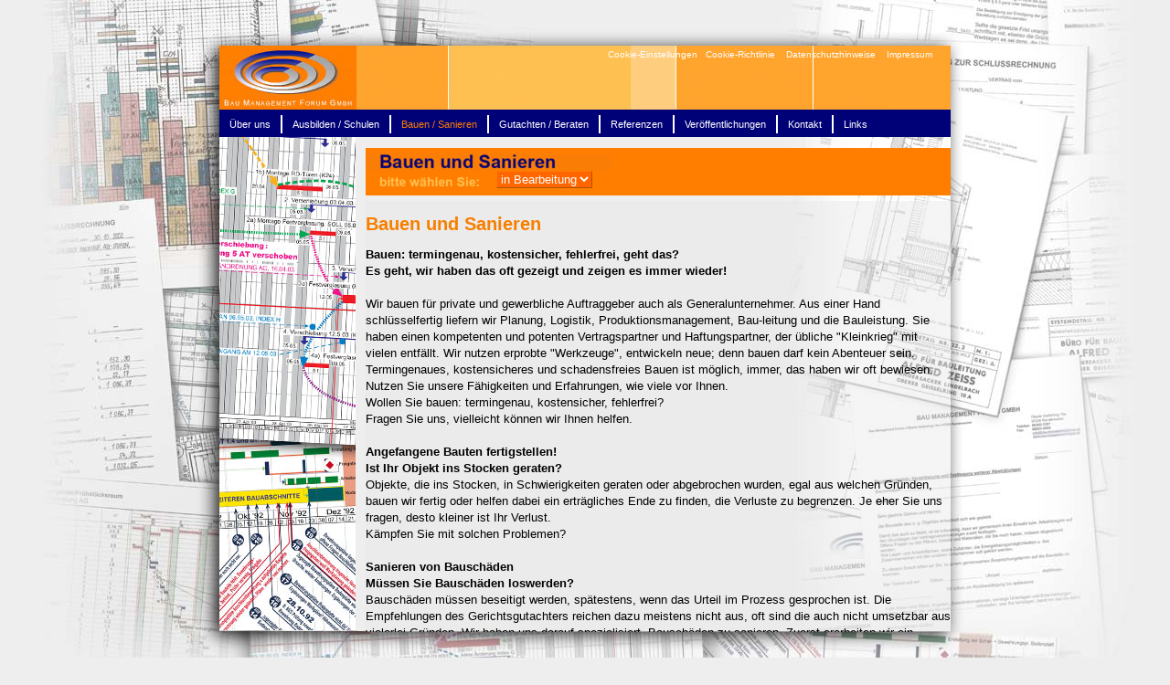

--- FILE ---
content_type: text/html; charset=utf-8
request_url: https://www.bau-management-forum.de/bauen-/-sanieren.html
body_size: 4437
content:
<!DOCTYPE html>
<!--[if lt IE 7]> <html lang="de" class="no-js ie6 oldie" lang="de" dir="ltr" class="no-js"> <![endif]-->
<!--[if IE 7]> <html lang="de" class="no-js ie7 oldie" lang="de" dir="ltr" class="no-js"> <![endif]-->
<!--[if IE 8]> <html lang="de" class="no-js ie8 oldie" lang="de" dir="ltr" class="no-js"> <![endif]-->
<!--[if IE 9]> <html lang="de" class="no-js ie9 " lang="de" dir="ltr" class="no-js"> <![endif]-->
<!--[if gt IE 9]> <!--><html lang="de" class="no-js" lang="de" dir="ltr" class="no-js"> <!--<![endif]-->
<head>

<meta charset="utf-8">
<!-- 
	//////////////////////////////////////////////////
	//												//
	//   TYPO3 Umsetzung:							//
	//	 ----------------                        	// 
	//   code dimension - digitale Werbeagentur    	//  
	//   https://www.code-dimension.de      		//	
	//     											//	
	//////////////////////////////////////////////////

	This website is powered by TYPO3 - inspiring people to share!
	TYPO3 is a free open source Content Management Framework initially created by Kasper Skaarhoj and licensed under GNU/GPL.
	TYPO3 is copyright 1998-2026 of Kasper Skaarhoj. Extensions are copyright of their respective owners.
	Information and contribution at https://typo3.org/
-->

<base href="https://www.bau-management-forum.de/">
<link rel="icon" href="/typo3conf/ext/bau_management_forum/Resources/Public/Icons/favicon.ico" type="image/vnd.microsoft.icon">
<title>Bauen / Sanieren  -  Bau Management Forum</title>
<meta http-equiv="x-ua-compatible" content="IE=edge">
<meta name="generator" content="TYPO3 CMS">
<meta name="viewport" content="width=device-width, initial-scale=1">
<meta name="robots" content="index,follow">
<meta property="og:title" content="Bauen / Sanieren">
<meta property="og:image" content="https://www.bau-management-forum.de/var/www/web558/htdocs/web2024//fileadmin/_processed_/8/d/csm_links-management3_2dafdd960b.jpg">
<meta name="twitter:card" content="summary">
<meta name="apple-mobile-web-app-capable" content="no">


<link rel="stylesheet" href="/typo3temp/assets/css/7015c8c4ac5ff815b57530b221005fc6.css?1718635617" media="all">
<link rel="stylesheet" href="/typo3conf/ext/bau_management_forum/Resources/Public/Css/layout.css?1718630129" media="all">
<link rel="stylesheet" href="/typo3conf/ext/wacon_cookie_management/Resources/Public/Css/waconcookiemanagement.css?1718630771" media="all">
<link rel="stylesheet" href="/typo3conf/ext/powermail/Resources/Public/Css/Basic.css?1718630343" media="all">




<script src="/typo3conf/ext/wacon_cookie_management/Resources/Public/JavaScript/jquery.min.js?1718630774"></script>



<link rel="canonical" href="https://www.bau-management-forum.de/bauen-/-sanieren.html"/>

</head>
<body>



 
<div id="flaeche">
	<div id="screen">
	  <div id="content_inner">
		<div id="content">
				<div id="logo"><a href="/home.html">     <img src="fileadmin/style_a/images/bau-management-forum-logo.jpg" alt="bau-management-forum.de" title="bau-management-forum.de" width="150" height="70" border="0" /></a></div>
				<div id="navi-oben"> <ul class="navmain"><li><a href="/ueber-uns.html">Über uns</a></li><li><a href="/ausbilden-/-schulen.html">Ausbilden / Schulen</a></li><li class="aktiv"><a href="/bauen-/-sanieren.html">Bauen / Sanieren</a></li><li><a href="/gutachten-/-beraten.html">Gutachten / Beraten</a></li><li><a href="/referenzen-1.html">Referenzen</a></li><li><a href="/veroeffentlichungen.html">Veröffentlichungen</a></li><li><a href="/kontakt.html">Kontakt</a></li><li><a href="/links.html">Links</a></li></ul></div>
				<div id="impressum"><div style="margin-left:1px;margin-top:1px;font-size: 10px;color:#FFFFFF;float:right;border:0px solid #333;"><span style="margin-left:7px;margin-right:5px;color:#FFFFFF;"><a href="/cookie-richtlinie.html">Cookie-Richtlinie</a></span><span style="margin-left:7px;margin-right:5px;color:#FFFFFF;"><a href="/datenschutzhinweise.html">Datenschutzhinweise</a></span><span style="margin-left:7px;margin-right:5px;color:#FFFFFF;"><a href="/impressum.html">Impressum</a></span></div></div>
				<div id="navitop"></div>
		</div>

		<div id="inhalt_b">
    
    

            <div id="c19" class="frame frame-default frame-type-text frame-layout-0">
                
                
                    



                
                
                    

    
        <header>
            

    
            
                

    
            <h2 class="">
                Bauen und Sanieren
            </h2>
        



            
        



            



            



        </header>
    



                
                

    <p><strong>Bauen: termingenau, kostensicher, fehlerfrei, geht das?</strong><br> <strong>Es geht, wir haben das oft gezeigt und zeigen es immer wieder!</strong><br> <br> Wir bauen für private und gewerbliche Auftraggeber auch als Generalunternehmer. Aus einer Hand schlüsselfertig liefern wir Planung, Logistik, Produktionsmanagement, Bau-leitung und die Bauleistung. Sie haben einen kompetenten und potenten Vertragspartner und Haftungspartner, der übliche "Kleinkrieg" mit vielen entfällt. Wir nutzen erprobte "Werkzeuge", entwickeln neue; denn bauen darf kein Abenteuer sein. Termingenaues, kostensicheres und schadensfreies Bauen ist möglich, immer, das haben wir oft bewiesen. Nutzen Sie unsere Fähigkeiten und Erfahrungen, wie viele vor Ihnen.<br> Wollen Sie bauen: termingenau, kostensicher, fehlerfrei?<br> Fragen Sie uns, vielleicht können wir Ihnen helfen.<br> <br> <strong>Angefangene Bauten fertigstellen!<br> Ist Ihr Objekt ins Stocken geraten?</strong><br> Objekte, die ins Stocken, in Schwierigkeiten geraten oder abgebrochen wurden, egal aus welchen Gründen, bauen wir fertig oder helfen dabei ein erträgliches Ende zu finden, die Verluste zu begrenzen. Je eher Sie uns fragen, desto kleiner ist Ihr Verlust.<br> Kämpfen Sie mit solchen Problemen?<br> <br> <strong>Sanieren von Bauschäden<br> Müssen Sie Bauschäden loswerden?</strong><br> Bauschäden müssen beseitigt werden, spätestens, wenn das Urteil im Prozess gesprochen ist. Die Empfehlungen des Gerichtsgutachters reichen dazu meistens nicht aus, oft sind die auch nicht umsetzbar aus vielerlei Gründen. Wir haben uns darauf spezialisiert, Bauschäden zu sanieren. Zuerst erarbeiten wir ein Sanierungsgutachten, daraus gehen die notwendigen Maßnahmen hervor, die Probleme, die Erfolgsaussichten, die Kosten und die Zeitdauer. Danach wird, nach Abstimmung mit Ihnen, dieses Konzept umgesetzt. Die Schäden werden saniert, dafür wird auch die Gewährleistung übernommen. Nicht die Prämisse: Man könnte, man müsste, sondern: So geht das! Wir stehen zu den Empfehlungen, die wir abgeben, und setzen sie praktisch um. Ihr Objekt ist wieder nutzbar, rentabel. Nutzen Sie unsere hoch entwickelten Kenntnisse und Fertigkeiten.<br> Müssen Sie an Ihrem Objekt Fehler und Schäden beseitigen?<br> <br> Vielleicht können wir Ihnen helfen ... &nbsp;</p>


                
                    



                
                
                    



                
            </div>

        


          </div>		
        <div id="Layer1" style="position:absolute; left:293px; top:187px; width:378px; height:25px; z-index:8011;">
<form id="level1" style="margin:0;margin-left:10px;" action="index.php" method="get" enctype="multipart/formdata"><select name="select" style="background-color: #ff6600;color:#ffffff;border:1px outset #FF7E00;"> <option>in Bearbeitung</option></select></form>
     </div>

        <div id="Layer2" style="position:absolute; left:162px; top:187px; width:114px; height:25px; z-index:8010;"><div style="text-align:left;padding-top:2px;border-left:0px solid #003F8A;border-right:0px solid #003F8A;"><img src="/typo3temp/assets/images/bitte_w%C3%A4hlen_Sie__a26037b7e3c55bdcb992a7f90f0e6f65.gif" width="165" height="20"   alt="" ></div></div>
          
          		<div id="headliner">
			<div style="text-align:left;padding-top:7px;border-left:0px solid #003F8A;border:0px solid #003F8A;"><img src="/typo3temp/assets/images/Bauen_und_Sanieren_5f6eeddf0568f2089e3b709ab0343e70.gif" width="268" height="18"   alt="" ></div>
			
</div>

          		<div id="topimage">
			<img src="/fileadmin/dateien/links-management3.jpg" width="149" height="540"   alt="" >
		</div>
          
	  </div>
	</div>
</div>
<div id="footer">
        
    

            <div id="c7" class="frame frame-default frame-type-list frame-layout-0">
                
                
                    



                
                
                    

    



                
                

    
        
	
		
		
    <div class="cookie-set" style="font-size:10px;" tabindex="0">Cookie-Einstellungen</div>
<div class="waconcookiemanagement firsthidden">
<div id="CookieBox" class="cookiemanagement">
  <div class="middle-center">
   <div class="intro">
    <div tabindex="0" class="cookieclose">X</div>
    <h2>Wir verwenden Cookies</h2>
    <p >Wir nutzen Cookies auf unserer Website. Einige sind notwendig (waconcookiemanagement, TYPO3), während andere uns helfen, diese Website und Ihre Erfahrung zu verbessern.</p>
	

    <p class="cookie-accept" tabindex="0" ><a class="cookie-btn cursor none" data-cookie-accept >Alle akzeptieren</a></p>
    <p class="cookie-management" tabindex="0"><a class="cursor" id="data-cookie-individual"  >Individuelle Cookie Einstellungen</a></p>
    <p class="cookie-refuse" tabindex="0"><a class="cursor" id="data-cookie-refuse"  >Ablehnen</a></p>   
<p class="text-right cookie-legal">
     <a tabindex="0" href="/datenschutzhinweise.html">Datenschutzerklärung</a> 
     <a tabindex="0" href="/impressum.html">Impressum</a>
   </p>
  </div>  
  <div class="box-cookie-management">
    <div tabindex="0" class="cookieclose">X</div>
	<div class="box-cookie-management-in">
    <h2>Datenschutzeinstellungen</h2>
    <p>Here you can find an overview of all cookies used. You can give your consent to entire categories or view more information and thus select only certain cookies.</p>
    
    <div class="category">      
      <h3>Notwendige Cookies</h3>
      <p>Diese Cookies ermöglichen grundlegende Funktionen und sind für die einwandfreie Funktion der Website erforderlich.</p>
      <p tabindex="0" class="text-center info-show cookie-n" >Cookie Informationen anzeigen<span class="arrow down"></span></p>
      <div class="info-text">
        <p tabindex="0" class="text-center info-hide">Cookie Informationen verbergen<span class="arrow up"></span></p>
        
          <div class="cookie-info cookieinfo-1">
            <p><b>waconcookiemanagement</b></p>
            <p>Speichert die Einstellungen der Besucher, die in der Cookie Box ausgewählt wurden.</p>
            <table>
	          <tr><td>Anbieter:</td><td>Eigentümer dieser Website</td></tr>
   	          <tr><td>Cookiename:</td><td>waconcookiemanagement</td></tr>
	          <tr><td>Laufzeit:</td><td>1 Jahr</td></tr>
	          
	          
            </table>
          </div>
        
          <div class="cookie-info cookieinfo-2">
            <p><b>be_typo_user</b></p>
            <p>Sitzungscookie für eingeloggten Backenduser</p>
            <table>
	          <tr><td>Anbieter:</td><td>TYPO3</td></tr>
   	          <tr><td>Cookiename:</td><td>be_typo_user</td></tr>
	          <tr><td>Laufzeit:</td><td>Browsersitzung</td></tr>
	          
	          
            </table>
          </div>
        
          <div class="cookie-info cookieinfo-3">
            <p><b>PHPSESSID</b></p>
            <p>Cookie von PHP (Programmiersprache), PHP Daten-Identifikator. Enthält nur einen Verweis auf die aktuelle Sitzung. Im Browser des Nutzers werden keine Informationen gespeichert und dieses Cookie kann nur von der aktuellen Website genutzt werden.</p>
            <table>
	          <tr><td>Anbieter:</td><td>Anbieter dieser Seite</td></tr>
   	          <tr><td>Cookiename:</td><td>PHPSESSID</td></tr>
	          <tr><td>Laufzeit:</td><td>Browsersitzung</td></tr>
	          
	          
            </table>
          </div>
        
          <div class="cookie-info cookieinfo-4">
            <p><b>be_lastLoginProvider</b></p>
            <p>Das Cookie enthält den Key des verwendeten Typo3-Backend-Login- Providers (nur für Administratoren relevant)</p>
            <table>
	          <tr><td>Anbieter:</td><td>Anbieter dieser Webseite</td></tr>
   	          <tr><td>Cookiename:</td><td>be_lastLoginProvider</td></tr>
	          <tr><td>Laufzeit:</td><td>90 Tage</td></tr>
	          
	          
            </table>
          </div>
        
          <div class="cookie-info cookieinfo-5">
            <p><b>fe_typo_user</b></p>
            <p>Dieser Cookie ist ein Standard-Session-Cookie von TYPO3. Er speichert bei einem Benutzer-Login für einen geschlossenen Bereich die eingegebenen Zugangsdaten.</p>
            <table>
	          <tr><td>Anbieter:</td><td>TYPO3</td></tr>
   	          <tr><td>Cookiename:</td><td>fe_typo_user</td></tr>
	          <tr><td>Laufzeit:</td><td>Sitzungscookie</td></tr>
	          
	          
            </table>
          </div>
        
      </div>
    </div>
  
    
    
    
    </div>
   </div>
   <div class="cookie-fix">  
	  <p class="text-center cookie-save"><a tabindex="0" class="cookie-btn cursor" data-cookie-accept>Speichern</a></p>
      <p class="text-back-right"><a class="cookieback" tabindex="0">Zurück</a><a tabindex="0" class="cookie-refuse" >Ablehnen</a></p>   
	  <p class="text-right cookie-legal">
     <a tabindex="0" href="/datenschutzhinweise.html">Datenschutzerklärung</a> 
     <a href="/impressum.html">Impressum</a>
   </p>
    </div>
   
  </div>
</div>
</div>



    


                
                    



                
                
                    



                
            </div>

        



    </div>

<script src="/typo3conf/ext/bau_management_forum/Resources/Public/JavaScript/Dist/scripts.js?1718630135"></script>
<script src="/typo3conf/ext/wacon_cookie_management/Resources/Public/JavaScript/waconcookiemanagement.js?1718630774"></script>
<script src="/typo3conf/ext/powermail/Resources/Public/JavaScript/Powermail/Form.min.js?1718630354" defer="defer"></script>



</body>
</html>

--- FILE ---
content_type: text/css; charset=utf-8
request_url: https://www.bau-management-forum.de/typo3conf/ext/bau_management_forum/Resources/Public/Css/layout.css?1718630129
body_size: 6962
content:
/* CSS Document */
.schrift {
color: #000000;
}
a:link {
color: #000000;
text-decoration:underline;
}

a:visited {
color: #000000;
text-decoration:underline;
}

a:hover {
color: #FF6600;
text-decoration:underline;
}

a:active {
color: #FF6600;
text-decoration:underline;
}

.cookie-fix .cookie-save {
    float: left;
    font-size: 14px;
}








/* Cookie Consent Box */



#CookieBox {
	left: 5%;
	right: 5%;
	width: 90%;
	top: 5%;
	max-height: auto !important;
	min-height: inherit !important;
	overflow: auto !important;
}

#CookieBox .box-cookie-management-in>p {
	width: 100%;
}


.cookie-management a,
.cookie-refuse a,
#CookieBox .cookie-btn {
	display: inline-block;
	font-family: inherit;
	font-size: 1rem;
	font-weight: normal;
	padding: 1rem;
	text-decoration: none;
	color: #fff;
	background-color: #fe7e00;
	border-color: #fe7e00;
	border-radius: 5px;
	color: #fff !important;
	cursor: pointer;
	margin: 0px auto;
	min-width: 220px;
	width: 60%;

}

#CookieBox .cookie-accept {
	margin: 10px auto;
	width: 65%;
	text-align: center;
	cursor: pointer;
	border-radius: 5px;
	padding: 5px;
	background: none !important;
}

#CookieBox .cookie-management,
#CookieBox .cookie-refuse {
	margin: 10px auto;
	width: 65%;
	text-align: center;
	cursor: pointer;
	border-radius: 5px;
	padding: 5px;
	background: none !important;
}

#CookieBox .cookie-accept a {
	border-radius: 5px;
	padding:1em;
}

#CookieBox .cookie-btn {

	margin: 15px auto 0 !important;
		border-radius: 5px !important;
			padding: 1em !important;
}

#CookieBox .cookie-fix .cookieback,
#CookieBox .cookie-fix .cookie-refuse {
	display: block;
	margin: 10px auto;
	text-align: center;
	cursor: pointer;
	border-radius: 5px !important;
	padding: 1em !important;
	background-color: #fe7e00 !important;
	white-space: nowrap;
	width: auto;
	min-width: 200px !important;
	color: #fff !important;
}



/* Cookie Consent Box - Ende */










.cookie-btn {
    display: inline-block;
    font-family: inherit;
    font-size: 1.137em;
    font-weight: 400;
    padding: 1em 2.5em;
    text-decoration: none;
    transition: background-color .125s linear;
    background: #fe7e00 !important;
    border-radius: 5px;
    color: #fff;
    cursor: pointer;
    margin: 1em;
}


.box-cookie-management-in {
    margin-bottom: 0px;
    padding-top: 0px;
    box-shadow: inset 0px 0px 0px 0px #e5e7e9;
    border-radius: 3px;
    font-size: 14px;
}
.cookie-fix .text-back-right {
    float: right;
    font-size: 14px;
}
.cookie-info td {
    padding: 3px 10px 3px 0;
    border-top: #eeeeee solid 1px;
    width: 50%;
}
.text-back-right a {
    display: inline-block;
    padding: 5px !important;
    margin-right: 10px;
    color: #333333;
    text-decoration: none;
}

.waconcookiemanagement {

    z-index: 99000 !important;

}
.tx-wacon-cookie-management {
    position: relative !important;
    /* z-index: -1; */
    /* text-indent: -999999em; */
    padding: 0em;
    bottom: 0;
    background: none;
    font-size: 10px;
}
.tx-wacon-cookie-management {
    position: relative !important;
    z-index: 1 !important;
    text-indent: 0 !important;
}
.tx-wacon-cookie-management .cookie-set:hover {
    text-decoration:underline;
}
.intro {
    padding: 30px;
    font-size: 14px !important;
}


.H4{
	font-size:12px;
}

H4{
	font-size:12px;
	color:#F28205;
font-style:italic;
	margin-top:-2px;
}

* html H4{
	font-size:12px;
	color:#F28205;
font-style:italic;
margin-top:-2px;
}

body
{
	height:            100%;
	text-align:		     left;
	font-size:		     11px;
	line-height:		   18px;
	margin:			       0px;
	padding:		       0px;
	border:			       0px;
	background-color:	 #EEEEEE;

	background-image:url(../Images/hg-montage.jpg); 
	background-repeat:no-repeat;

background-position: top center;


	font-family: Arial, Helvetica, sans-serif;
}

#topimage 
{
	font-family: Arial, Helvetica, sans-serif;
	text-align:left;


	height: 540px;
	position:absolute;
	float: none;
	clear: none;

	top: 150px;
	width: 149px;
	overflow:hidden;
	z-index:400;
	border-top: 0px;
	border-bottom: 0px solid #000000;

	
}

#flaeche
{
	min-height: 100%;


	width:800px;
	text-align: left;
	position: relative;
	padding: 0px 0px 0px 0px;
	margin: 0px auto auto auto;


	left: 0px;	
	overflow: visible;
	border-left: 0px solid #FFFFFF;
	border-right: 0px solid #FFFFFF;
}
* html #flaeche
{
	height:       100%;
	position: relative;
	

}
#screen
{
	 position:			relative; 
	min-height:   100%;
  left:				  0px;
	padding:			0px 0px 0px 0px;
	margin: 			0px 0px 0px 0px;
	border:	      0px solid #306da5;

	overflow:			visible;
width:800px;

	
}


* html #screen
{
	height:       100%;
	position:			relative;

	

}

#footer
{
position: absolute;
    border: 0px solid #000000;
    background-repeat: repeat-y;
    /* background-color: #811C1F; */
    overflow: hidden;
    border: 0px solid #000;
    z-index: 800;
    display: block;
    top: 51px;
    left: 50%;
    margin-left: 25px;
    color: #fff;
}

* html #footer
{
	margin:       -23px 0px 0px -352px;
}

#content_inner
{
	height:750px;

overflow:hidden;



}

* html #content_inner
{
	height:750px;
width:800px;

overflow:hidden;
z-index:1;

}

#content
{
	padding-top: 20px;
	text-align:left;
	height: 160px;
	border-bottom: 0px solid #333333;
}

#roterbalken_headerbild 
{
	margin-left:25px;
	margin-right: 25px;

	height: 10px;
	background-color: #811C1F;
	z-index:5;
	position:absolute;
	float: none;
	clear: none;
	width: 703px;
	left: -25px;
	top: 1px;
}
#headerbild 
{
	margin-left:25px;
	margin-right: 25px;
	margin-top: 90px;
	height: 100px;
	z-index:6;
	position:absolute;
	float: none;
	clear: none;
	width: 703px;
	left: -25px;
	top: -89px;
	background-color: #811C1F;
}
#roterbalken_headerbild_b
{

	height: 231px;
	background-color: #D5D5D5;
	z-index:7;
	position:absolute;
	float: none;
	clear: none;
	width: 229px;
	left: 665px;
	top: 118px;
}

#navitop 
{
	margin-left:0px;
	height: 70px;
	background-color:#ffffff;
	background-image:url(../Images/back-top.jpg);
	z-index:1;
	position:absolute;
	float: none;
	clear: none;
	width: 800px;
	top: 50px;
	left: 0px;
vertical-align:middle;
}

#navi-oben 
{
	margin-left:0px;
	height: 30px;
	background-color:#000077;
	z-index:15;
	position:absolute;
	float: none;
	clear: none;
	width: 800px;
	top: 120px;
	left: 0px;
	text-align: right;

}
#navi-oben a:link
{
	font-family: Arial, Helvetica, sans-serif;
	color:#009A35;
	text-decoration:none;
}
#navi-oben a:visited
{
	font-family: Arial, Helvetica, sans-serif;
	color:#009A35;
	text-decoration:none;
}
#navi-oben a:hover
{
	font-family: Arial, Helvetica, sans-serif;
	color:#009A35;
	text-decoration:underline;
}
#navi-oben a:active
{
	font-family: Arial, Helvetica, sans-serif;
	color:#009A35;
	text-decoration:none;
}
#langmenu{

	padding-right:10px;

}
#impressum
{
font-family: Arial, Helvetica, sans-serif;
    margin-left: 25px;
    margin-right: 25px;
    margin-top: 0px;
    height: 25px;
    position: absolute;
    float: none;
    clear: none;
    right: -10px;
    top: 50px;
    z-index: 40;
    width: 400px;
}



#impressum a:link
{
	font-family: Arial, Helvetica, sans-serif;
	color:#FFFFFF;
	text-decoration:none;
}
#impressum a:visited
{
	font-family: Arial, Helvetica, sans-serif;
	color:#FFFFFF;
	text-decoration:none;
}
#impressum a:hover
{
	font-family: Arial, Helvetica, sans-serif;
	color:#FFFFFF;
	text-decoration:underline;
}
#impressum a:active
{
	font-family: Arial, Helvetica, sans-serif;
	color:#FFFFFF;

	text-decoration:none;
}


#icons 
{
	font-family:  Arial, Helvetica, sans-serif;
	margin-left:25px;
	margin-right: 25px;
	margin-top: 80px;
	width: 98px;
	height: 24px;
	position:absolute;
	float: none;
	clear: none;
	left: 496px;
	top: -11px;
}

#datum 
{
	font-family:  Arial, Helvetica, sans-serif;
	margin-left:25px;
	margin-right: 25px;
	margin-top: 100px;
	height: 25px;
	position:absolute;
	float: none;
	clear: none;
	left: 609px;
	top: -25px;

}

#kompass 
{
	font-family: Arial, Helvetica, sans-serif;
	margin-left:5px;
	margin-right: 25px;
	margin-top: 0px;
	height: 119px;
	position:absolute;
	float: none;
	clear: none;
	left: -5px;
	top: -18px;
	width: 72px;
}
#inhalt .schrift header h2 {
    color:#f77f00;
}



header h2 {
    color:#f77f00;
}


header h3{
    font-size:16px;
}


#inhalt
{
	background-image: url(../Images/bg_10.png);
	position:absolute;
	display:block;
	margin-right: 0px;
	clear:left;
	min-height:150px;
	padding-left: 0px;

	width:640px;
	height: 532px;

	left: 160px;
	top: 160px;
	overflow:auto;
font-size:13px;
}

* html #inhalt
{


background-color:#FF0000;
	position:absolute;
	display:block;
	margin-right: 0px;
	clear:left;
	min-height:150px;
	padding-left: 0px;

	width:640px;
	height: 530px;

	left: 160px;
	top: 160px;
	overflow:auto;
font-size:13px;
}

#inhaltc
{
	background-image: url(../Images/bg_10.png);
	position:absolute;
	display:block;
	margin-right: 0px;
	clear:left;
	min-height:150px;
	padding-left: 0px;

	width:799px;
	/*height: 532px;*/

	left: 0px;
	top: 160px;
	overflow:auto;
font-size:13px;
}

* html #inhaltc
{


background-color:#FF0000;
	position:absolute;
	display:block;
	margin-right: 0px;
	clear:left;
	min-height:150px;
	padding-left: 0px;

	width:799px;
	height: 535px;

	left: 0px;
	top: 160px;
	overflow:auto;
font-size:13px;
}



#inhalt_b
{
	background-image: url(../Images/bg_10.png);
	position:absolute;
	display:block;
	margin-right: 0px;
	clear:left;
	min-height:150px;
	padding-left: 0px;

	width:640px;
	height: 472px;

	left: 160px;
	top: 220px;
	overflow:auto;
    font-size:13px;

}

* html #inhalt_b
{


background-color:#FF0000;
	position:absolute;
	display:block;
	margin-right: 0px;
	clear:left;
	min-height:150px;
	padding-left: 0px;

	width:640px;
	height: 465px;

	left: 160px;
	top: 225px;
	overflow:auto;

}


#headliner
{
	background-color:#FF7E00;
	position:absolute;
	display:block;
	margin: 0px;
	padding: 0px;
	width:640px;
	height: 52px;
	left: 160px;
	top: 162px;
	overflow: hidden;
	z-index: 55;

}




#inhalt_re 
{
	font-family: Arial, Helvetica, sans-serif;
	margin-left:5px;
	margin-right: 25px;
	margin-top: 35px;
	
	position:absolute;
	float: none;
	clear: none;
	left: 0px;
	top: 330px;
	width: 198px;
	
}
* html #inhalt_re 
{
	font-family: Arial, Helvetica, sans-serif;
	margin-left:5px;
	margin-right: 25px;
	margin-top: 55px;
	position:absolute;
	float: none;
	clear: none;
	left: 156px;
	top: 56px;
	width: 639px;
	height: 48px;
}



#inhalt_re a:link
{
	font-family:Arial, Helvetica, sans-serif;
	color:#009A35;
	text-decoration:none;
}
#inhalt_re a:visited
{
	font-family: Arial, Helvetica, sans-serif;
	color:#009A35;
	text-decoration:none;
}
#inhalt_re a:hover
{
	font-family: Arial, Helvetica, sans-serif;
	color:#009A35;
	text-decoration:underline;
}
#inhalt_re a:active
{
	font-family: Arial, Helvetica, sans-serif;
	color:#009A35;
	text-decoration:none;
}



#nav_left 
{
	font-family:  Arial, Helvetica, sans-serif;
	margin-left:25px;
	margin-right: 25px;
	margin-top: 50px;
	
	position:absolute;
	float: left;
	left: 640px;
	top: 307px;
	width: 230px;
}


#roterbalken
{
	font-family: Arial, Helvetica, sans-serif;
	margin-top: 0px;
	height: 84px;
	position:absolute;
	float: none;
	clear: none;
	left: 495px;
	top: 0px;
	width: 208px;
	z-index: 0;
}

#haftungsauschluss a:link {

	color: #660000;
	text-decoration:none;

}

#haftungsauschluss a:visited {

	color: #660000;
	text-decoration:none;

}

#haftungsauschluss a:hover {

	color: #ff3300;
	text-decoration:none;

}

#haftungsauschluss a:active {

	color: #ff3300;
	text-decoration:none;

}
#logo {
	width: 150px;
	height: 70px;
	
	left: 0px;
	top:50px;
	position:absolute;
	z-index:9;
}

#gruen_oben {
	background-color: #A5C878;
	width: 665px;
	height: 19px;
	
	left: 0px;
	top: 0px;
	position:absolute;
	z-index:10;
}

* html #gruen_oben {
	background-color: #A5C878;
	width: 665px;
	height: 19px;
	
	left: 0px;
	top: 0px;
	position:absolute;
	z-index:10;
}

#claim {
	width: 367px;
	height: 30px;
	
	left: 237px;
	top: 72px;
	position:absolute;
	z-index:2220;
}

* html #claim {
	width: 367px;
	height: 30px;
	
	left: 237px;
	position:absolute;
	z-index:2220;
}




#navtop
{
	font-family: Arial, Helvetica, sans-serif;
	float:left;
	margin: 4px 4px 4px 4px;
	color:#CCCCCC;
	text-decoration:none;
	padding: 0px;
}

#navtop a:link
{
	font-family: Arial, Helvetica, sans-serif;
	float:left;
padding: 1px;
	color:#CCCCCC;
}

#navtop a:visited
{
	font-family: Arial, Helvetica, sans-serif;
	float:left;

	color:#CCCCCC;
	padding: 1px;
}

#navtop a:hover
{
	font-family: Arial, Helvetica, sans-serif;
	float:left;
background-color:#660000;
	color:#CCCCCC;
	padding: 1px;
}

#navtop a:active
{
	font-family: Arial, Helvetica, sans-serif;
	float:left;
background-color:#660000;
	color:#CCCCCC;
	padding: 1px;
}

#navtop_act
{
	font-family: Arial, Helvetica, sans-serif;
	float:left;
	margin: 4px 4px 4px 4px;
	padding: 1px;
	color:#CCCCCC;
	background-color:#660000;
	text-decoration:none;
}

#navtop_act a
{
	font-family: Arial, Helvetica, sans-serif;
	float:left;

	
	color:#CCCCCC;
	background-color:#660000;
	text-decoration:none;
}

#headline
{
	float: left;
	padding-top:25px;
	font-family: Arial, Helvetica, sans-serif;
	font-size:24px;
	margin-left: 245px;
	color:#CCCCCC;
}

* html #headline
{
	text-align:left;
	float: left;
	padding-top:25px;
	font-family: Arial, Helvetica, sans-serif;
	font-size:24px;
	color:#CCCCCC;
	left: -84px;
	position:absolute;
	z-index:3;
	top: 112px;
}

#headline2
{
    float: left;
	padding-top:26px;
	font-family: Arial, Helvetica, sans-serif;

	font-size:18px;
	margin-left: 5px;
	color:#336600;
}

* html #headline2
{
	text-align:left;
	float: left;
	padding-top:26px;
	font-family: Arial, Helvetica, sans-serif;

	font-size:18px;
	color:#336600;
	left: 396px;
	position:absolute;
	z-index:3;
	top: 242px;
}


#navleft 
{
	width: 178px;
	min-height: 300px;
	float: left;
	background-color: #999999;
	left: 51px;	
	position:relative;
	z-index:7;
}

* html #navleft 
{
	width: 178px;
	height: 300px;
	float: left;
	background-color: #999999;
	left: 51px;	
	position:relative;
	z-index:7;
}

#episodeneinleitung
{
	display:block;
	margin-left: 245px;
	margin-right: 30px;
	margin-bottom:20px;
	bottom: 50px;
	color:#FF0000;
}

* html #episodeneinleitung
{
	display:block;
	margin-left: 245px;
	margin-right: 30px;
	margin-bottom:20px;
	bottom: 50px;
	border:1px solid #000000;
	color:#FF0000;
}

#nav_szene
{
	display:block;
	margin-left: 245px;
	margin-right: 30px;
	margin-bottom:20px;
	bottom: 5px;
	color:#660000;
	font-size:14px;
	
}

* html #nav_szene
{
	display:block;
	margin-left: 245px;
	margin-right: 30px;
	margin-bottom:20px;
	bottom: 5px;
	border:1px solid #000000;
	color:#660000;
}

#episodenauswahl 
{
	width: 178px;
	height: 40px;
	background-color: #660000;
	left: 0px;
	top: 0px;
	position:relative;
	z-index:3;
	border-bottom:5px solid #999999;
}


#unternavi
{
	font-family: Arial, Helvetica, sans-serif;
	text-decoration: none;
	color: #cccccc;
	display: block;
}

#unternavi a:hover 
{
	font-family: Arial, Helvetica, sans-serif;
	text-decoration: none;
	display: block;
	background-color: #660000;
	color: #cccccc;
}


#unternavilink
{
	font-family: Arial, Helvetica, sans-serif;
	display: block;
	padding: 5px 0px 0px 25px;
	border-bottom: 1px solid #999999;
	border-top: 1px solid #999999;
	text-decoration: none;
	color: #000000;
	height: 22px;
}

#unternavilink a:link 
{
	color:#CCCCCC;
	text-align:left;
	display: block;
}

#unternavilink a:visited 
{
	color:#CCCCCC;
	text-align:left;
	display: block;
}

#unternavilink a:hover 
{
	background-color: #660000;
	color:#CCCCCC;
	text-align:left;
	display: block;
}

#unternavilink a:active 
{
	background-color: #660000;
	color:#CCCCCC;
	text-align:left;
	display: block;
}



#unternavi_act
{
	font-family: Arial, Helvetica, sans-serif;
	padding: 5px 0 0 25px;

	background-color: #660000;
	color:#CCCCCC;
	font-weight:bold;
	height: 22px;
}
.schrift {

	font-family: Arial, Helvetica, sans-serif;
	font-size:12px;
	

}
















input {
font-family: Arial, Helvetica, sans-serif;
border:1px solid #CCCCCC;
font-size:12px;
width: 100px;
}



label{
font-family: Arial, Helvetica, sans-serif;
font-size:12px;
border:0px solid #CCCCCC;
display:block;
}










<!--NEWS---------->

/* CSS Document */

.news-list-container HR.clearer, .news-single-item HR.clearer, .news-latest-container HR.clearer { 

clear : right;

height : 1px;

} 

.news-latest-container HR.clearer { 

clear : left;

} 

.news-latest-container { 

font-family : Arial, Helvetica, sans-serif;

font-size : 12px;

margin-left : 15px;

width : 200px;

} 

.news-latest-container H4, .news-latest-gotoarchive { 

text-align : center;

font-family : Arial, Helvetica, sans-serif;

font-size : 12px;

padding : 3px;

margin : 3px;

background-color: #F77F00;

} 

.news-latest-gotoarchive { 

font-weight : bold;

margin-top : 5px;

} 

.news-latest-gotoarchive A:link, .news-latest-gotoarchive A:visited, .news-latest-gotoarchive A:hover { 

color : #fff;

} 

.news-latest-gotoarchive A { 

color : #fff;

} 

.news-latest-item { 

font-family : Arial, Helvetica, sans-serif;

font-size : 12px;

height : 1%;

line-height : 1.3;

padding : 3px;

margin : 3px;

border : 0 solid #666;

} 

.news-latest-item IMG { 

margin-bottom : 5px;

margin-right : 5px;

border : 1px solid #666;

float : left;

} 

.news-latest-category IMG { 

float : none;

border : none;

margin : 0;

} 

.news-latest-date, .news-latest-morelink, .news-latest-category { 

font-size : 9px;

} 

.news-latest-morelink { 

height : 12px;

} 

.news-latest-morelink A { 

float : right;

} 

.news-list-container { 

font-family : Arial, Helvetica, sans-serif;

font-size : 12px;

} 

.news-list-item { 

font-family : Arial, Helvetica, sans-serif;

height : 1%;

line-height : 1.3;

padding : 0;

margin-top : 3px;

} 

.news-search-form { 

padding : 3px;

margin-bottom : 5px;

} 

.news-search-emptyMsg { 

margin : 0;

} 

.news-search-form FORM { 

margin : 0;

} 

.news-list-container H3 { 

margin-bottom : 5px;

padding : 2px;

font-size : 12px;

} 

.news-list-container H3 A:link, .news-list-container H3 A:visited, .news-list-container H3 A:hover { 

font-family : Arial, Helvetica, sans-serif;

font-size : 12px;

color : #F77F00;

padding-left : 0;

} 

.news-list-container H3 A { 

font-family : Arial, Helvetica, sans-serif;

font-size : 12px;

color : #fff;

} 

.news-list-container P { 

font-family : Arial, Helvetica, sans-serif;

font-size : 12px;

padding-left : 0;

} 

.news-list-date { 

float : right;

color : #000000;

width : 180px;

text-align : right;

height : 20px;

margin-top : -2px;

margin-right : -2px;

font-size : 12px;

font-weight : normal;

} 

.news-list-imgcaption { 

float : right;

padding-top : 3px;

padding-right : 3px;

font-size : 9px;

} 

.news-list-container IMG { 

float : left;

border : 0 solid #666;

margin-bottom : 5px;

margin-right : 5px;

margin-left : 0px;

} 

.news-list-category IMG { 

float : none;

border : none;

margin : 0;

} 

.news-list-morelink, .news-list-category { 

font-size : 12px;

margin : 3px;

text-align : right;

color : #F77F00;
} 

.news-list-morelink { 

margin-bottom : 3px;

color : #F77F00;
} 

.news-list-morelink a:link, .news-list-morelink a:visited { 

margin-bottom : 3px;

color : #000;
} 

.news-list-morelink a:hover, .news-list-morelink a:active { 

margin-bottom : 3px;

color : #F77F00;
} 

.news-list-browse { 

text-align : center;

} 

.tx-ttnews-browsebox { 

margin : 3px;

padding : 3px;

} 

.tx-ttnews-browsebox TD { 

font-size : 10px;

} 

.tx-ttnews-browsebox-strong, .tx-ttnews-browsebox-SCell { 

font-weight : bold;

} 

.tx-ttnews-browsebox-SCell P, .tx-ttnews-browsebox TD P { 

margin : 0;

} 

.tx-ttnews-browsebox-SCell { 

background-color : #bbe53a;

border : 1px solid #666;

} 

.news-search-emptyMsg { 

font-size : 11px;

margin-left : 10px;

} 

.news-single-item { 

font-family : Arial, Helvetica, sans-serif;

padding : 5px;

margin-bottom : 5px;

} 

.news-single-item H { 

font-family : Arial, Helvetica, sans-serif;

font-size : 14px;

font-weight : bold;

margin-bottom : 5px;

color : #F77F00;

} 

.news-single-item H2 { 

font-family : Arial, Helvetica, sans-serif;

font-size : 14px;

font-weight : bold;

margin-bottom : 5px;

color : #F77F00;

} 

.news-single-item H3 { 

font-family : Arial, Helvetica, sans-serif;

font-size : 12px;

margin-bottom : 15px;

color : #F77F00;
} 

.news-single-img { 

float : right;

margin-left : 5px;
margin-bottom:5px;

} 

.news-single-imgcaption { 

padding : 3px;

clear : both;
margin-bottom:5px;
} 

.news-single-category { 

float : right;

} 

.news-single-backlink { 

font-weight : bold;

font-size : 10px;

margin-bottom : 15px;

margin-top : 10px;

text-align : center;

color : #F77F00;

} 
.news-single-backlink a:link, .news-single-backlink a:visited{ 

font-weight : bold;

font-size : 10px;

margin-bottom : 15px;

margin-top : 10px;

text-align : center;

color : #000000;

} 

.news-single-backlink a:hover, .news-single-backlink a:active{ 

font-weight : bold;

font-size : 10px;

margin-bottom : 15px;

margin-top : 10px;

text-align : center;

color : #F77F00;

} 



.news-single-timedata { 

font-family : Arial, Helvetica, sans-serif;

float : right;

color : #000000;


} 

.news-single-timedata, .news-single-author, .news-single-imgcaption { 

font-size : 12px;

} 

.news-single-author { 

padding-bottom : 3px;

} 

.news-single-additional-info { 

font-family : Arial, Helvetica, sans-serif;

margin-top : 15px;

padding : 3px;

padding-bottom : 0;

} 

.news-single-related, .news-single-files, .news-single-links { 

font-family : Arial, Helvetica, sans-serif;

margin : 0;

margin-bottom : 3px;

padding : 3px;

} 

.news-single-related DD, .news-single-links DD, .news-single-files DD { 

margin-left : 20px;

} 

.news-single-related DT, .news-single-links DT, .news-single-files DT { 

font-weight : bold;

font-size : 11px;

margin-left : 5px;

width : 90%;

} 

.news-amenu-container { 

margin-top : 10px;

padding : 3px;

} 

.news-amenu-container LI { 

padding-bottom : 1px;

} 

.news-amenu-container UL { 

padding : 3px;

margin-top : 5px;

margin-left : 0;

margin-bottom : 0;

list-style-type : none;

} 

.news-amenu-container H2 { 

color : #fff;

padding : 3px;

} 

.news-amenu-item-year { 

font-weight : bold;

color : #fff;

} 

.news-catmenu { 

padding : 5px;

margin : 10px 0 10px 10px;

border : 1px solid #666;

background-color : #f9ffe5;

} 

.news-catmenu-header { 

font-size : 11px;

font-weight : bold;

} 

.news-catmenu DIV { 

font-size : 10px;

white-space : nowrap;

} 

.news-catmenu DIV img { 

margin : 0;

padding : 0;

vertical-align : middle;

} 

.news-catmenu-ACT { 

font-weight : bold;

} 









































input.btn.btn-primary  {
    color: #555;
    -moz-border-radius: 3px 3px 3px 3px;
    display: block;
     font-size: 13px;
    font-style: normal;
    font-weight: bold;
    line-height: 100%;
    min-width: 99px;
    width: 100% !important;
    padding: 3px 12px;
    padding-top: 5px !important;
    padding-bottom: 5px !important;
    height: 50px;
    text-align: center;
    text-decoration: none;
    text-shadow: 0 0px rgba(255, 255, 255, 0.75);
    text-transform: uppercase;
	color:#fff;
 border:0;

    background-size: contain !important;
	margin:auto;
	margin-right:5px;
	margin-bottom:1em;
}




.callback div.checkbox > label {
    width: 100%;
    margin-left: 0; 
    padding: 1em 0;
}

.powermail_fieldset {
	border:0;
	padding:0;
}


.powermail_fieldwrap_marker_03 label,
.powermail_fieldwrap_marker_04 label,
.powermail_fieldwrap_perelektronischerpost label {
	width:35%;
	    margin: 0.25em 0;
}
.powermail_checkbox.powermail_checkbox_54 {
float: left;
    width: 25px;
    margin-top: 5px;
}
fieldset.default {
	border:0;
}

.frame-layout-0 fieldset legend {
    display: none;
}
.tx-powermail h3 {
	display:none;
}

.tx-powermail h3.show {
	display:block;
}

.tx-powermail .row .btn { float:right; }

.blue-popup-block .tx-powermail .row .btn,
.slick-slide .tx-powermail .row .btn { float:inherit; }


.radio { display:inline-block;margin-right:0.5em; }
.radio input.powermail_radio {
	width:auto;
	display:inline-block;
}

.powermail_field{
    display: block;
    border-width: 0px;
    border-style: initial;
    border-color: initial;
    border-image: initial;
    padding: 0.25em 0px;
}


.powermail_fieldset_17 legend { display:none; padding:0; }
.powermail_fieldset_18 legend { display:none; padding:0; }

fieldset.powermail_fieldset_17 { padding:0; }
fieldset.powermail_fieldset_18 { padding:0; }
fieldset.powermail_fieldset_19 { padding:0; clear:both; }


textarea.powermail_textarea { /* width:100% !important; */ }


.powermail_textarea {
    height: 175px;
	/*width:100%;*/
}



.powermail_fieldwrap_bitteschickensiemirinformationenzufolgendemprodukt select.powermail_select { width:95% !important; }


fieldset.powermail_fieldset_19 .senden { margin-right:25px; }

.landing fieldset {
	margin:0;
}

.landing h1 {
	    color: #000;
		text-transform:uppercase;
}

.landing h3 {
	color: #df237a;
}


.formgrey {
	border:2px solid #000;
	background:#f1f1f1;
	padding:0.875em;
}

.form2cols {
    width: 50%;
    float: left;
    padding: 0;
    border: 0;
	padding-right:2%;
	margin:0;
	text-align:left;
 
}

.nolabel label.powermail_label {
	display:none;
}

.clearboth {
	clear:both;
	border:0;
	padding:0;
}

.abstand {
	height:40px;
}



.powermail_checkbox {
	float:left;
	max-width:50px;
}


.senden {
	float: right;
    margin-right: 65px;
    margin-top: 20px;
    width: 200px;
    margin-bottom: 20px;
    height: 40px;
}


.powermail_country,
.powermail_select {
	width:87%;
}



.formgrey .type-check input {
	display:inline-block;
	width:inherit;
}

input.powermail_input,
.powermail_input input, 
.default select,
.formgrey select, 
.default textarea,
.formgrey textarea, 
.default select,
.formgrey select {
    border: 1px solid #E6E6E6;
    border-color: #717171 #717171 #717171 #717171;
    -moz-border-radius: 3px 3px 3px 3px;
    padding: 7px 3px;
    x-moz-box-shadow: 0 1px 2px rgba(172, 188, 209, 0.35);
}

.default input, .default textarea,
.formgrey input, .formgrey textarea {
    display: block;
    position: relative;
    padding: 0.3em 0.3em;
    width: 70%;
	
    border: 1px solid #E6E6E6;
    border-color: #717171 #717171 #717171 #717171;
    -moz-border-radius: 3px 3px 3px 3px;
    padding: 7px 3px;
    x-moz-box-shadow: 0 1px 2px rgba(172, 188, 209, 0.35);
	
}
.powermail_input input, .formgrey textarea, .formgrey select, .formgrey optgroup {
    font-family: Arial, Helvetica, sans-serif;
    font-size: 12px;
    color: #232526;
    line-height: 15px;
}


.powermail_date {
	max-width:150px;
}


.powermail_fieldwrap_type_submit {
	width:100%;
	margin:1em auto;
}
.tx-powermail .hiddenx {
	height: 4px;
    display: block !important;
}
input.powermail_submit {
	
  color: #555;
    background: #00163b;
    -moz-border-radius: 3px 3px 3px 3px;
    display: block;
     font-size: 12px;
    font-style: normal;
    font-weight: bold;
    line-height: 100%;
    min-width: 99px;
    width: 200px !important;
    padding: 3px 12px;
    padding-top: 5px !important;
    padding-bottom: 5px !important;
    height: 35px;
    text-align: center;
    text-decoration: none;
    text-shadow: 0 0px rgba(255, 255, 255, 0.75);
    text-transform: uppercase;
	color:#fff;
 border:0;

    background-size: contain !important;
	margin:auto;
	
 
	
}

 
input.powermail_submit:hover {
	background:#000;
}



.powermail_label {
	margin:0.5em 0 0.5em 0;
	display:block;
	
	width: 30%;
     float: left;
	 clear:left;
}








/* Landingpage 27.01.2017 */

.produktrahmen {
	border:2px solid #333;
	padding:1em;
	display:block;
	margin-bottom:1em;
	font-size:14px;
}
.produktrahmen:hover {

	background:#f1f1f1;	
}
.produktrahmen hr {
	border:0.5px solid #000;
	margin-top:1em;
	margin-bottom:1em;
}

.bildrahmen {
     width: 300px;
    height: auto;
    float: left;
    padding: 0;
    margin: 0;
    margin-right: 2em;
 
}
.bildrahmen img{
	width:100%;
	height:auto;
	border:1px solid #333;
}
.landing .produktrahmen h2 {
	color:#dd0276;
	position:absolute;
	font-size:16px;

	margin:0.875em;
	margin-left:0.5em;
	font-weight:900;
	letter-spacing:-1px;
}

.landing .anfrageh2 {
		color:#000;
	font-size:28px;
	text-transform:uppercase;
	margin:0;
	font-weight:bolder;
}

.landing .anfrageh2x {
		color:#dd0276;
 	margin:0;
	font-weight:bolder;
}

.landing .copy {
	display:block;
}
.powermail_select {
	width:100%;
}





.Tx-Formhandler h4 { font-size:14px; font-weight:normal; }
.Tx-Formhandler h4 u { font-weight:bold; }

.text { float:left; width:570px; }

.copy0 {
    width: 500px;
    float: left;
    vertical-align: top;
    margin: 0;
    padding: 0;
	margin-bottom:1em;
 }


.copy2 {
	float:left;
    width: 270px;
     vertical-align: top;
    margin: 0;
	margin-right:30px;
    padding: 0;
	
}

#preisanfrage-form > fieldset > div > div > div > label > strong {
		color:#dd0276;
		font-size:14px;
}



#preisanfrage-form > fieldset > div > div > div > label > span {
    font-size: 14px;
	font-weight:normal;
}
	
#preisanfrage-form > fieldset > div > div > div > label > span.none {
    display:none;
}
	
.copy3 {
	float:left;
    width: 270px;
     vertical-align: top;
    margin: 0;
    padding: 0;
}

.copy p.bodytext,
.copy2 p.bodytext,
.copy3 p.bodytext { margin-top:0; }
.copy2 ul, 
.copy ul,
.copy3 ul {	margin:0;padding-left:0 !important; }
.landing .copy ul li, 
.landing .copy2 ul li,
.landing .copy3 ul li {      
	/*background: url(images/checkbox.jpg) 0px 0px no-repeat;
	padding-left:2em;*/
	margin:0 0 6px 1.15em;
	line-height:18px;
}
 




/**
 * Checkbox Five
 */
 
.checkboxFive input[type=checkbox] {
	visibility: hidden;
}


.checkboxFive {
 	
	position: relative;
	line-height:28px;
}
.checkboxFive label {
cursor: pointer;
    position: absolute;
    width: 16px;
    height: 16px;
     left: 0;
    background: #fff;
    border: 2px solid #000;
 
}
.checkboxFive span {
	    margin-left: 0.875em;
    margin-top: -4px;
    position: absolute;
	}
/**
 * Display the tick inside the checkbox
 */
.checkboxFive label:after {
    opacity: 0;
    content: '';
    position: absolute;
    width: 20px;
    height: 9px;
    background: transparent;
    top: -5px;
    left: 2px;
    border: 3px solid #dd0276;
    border-top: none;
    border-right: none;
    transform: rotate(-50deg);
}
/**
 * Create the hover event of the tick
 */
.checkboxFive label:hover::after {
	opacity: 0;
}

/**
 * Create the checkbox state for the tick
 */
.checkboxFive input[type=checkbox]:checked + label:after {
	opacity: 1;
}
/* --------------  */


	.landing {
		padding:1em;
	}
	



@media screen and (max-width:768px) {
	
	.form2cols {
    width: 100%;
    float: left;
    padding: 0;
    border: 0;
 
	}
	
	
	.landing {
		padding:1em;
	}
	
	.landing .copy2 {
		margin:1em 0;
		width:100%;
		margin-right:0;
	}

	.landing .copy3 {
		margin:1em 0;
		width:100%;
		margin-left:0;
	}	
	
	
 
	
	.landing .text {
		float:inherit;
		width:auto;
	}
	.landing .text .copy{
		width:inherit;
		float:inherit;
	}	
	
 	.bildrahmen {
		width:100%;
		margin-bottom:1em;
	}
	
	.clearlanding {
		height:2em;
	}
}











.powermail_fieldset_9  .powermail_label {
	display:none;
}




 

@media screen and (min-width:1024px) {
	

	.landing {
		padding:0;
	}

.powermail_submit {
		float:right;
	}

}


@media screen and (max-width:461px) {

	.powermail_fieldwrap_marker_03 label, .powermail_fieldwrap_marker_04 label, .powermail_fieldwrap_perelektronischerpost label {
    width: 65%;
    margin: 0.25em 0;
}
	
	
	
.form-group label { float:none !important; }
	
	.tx-powermail input, .tx-powermail select, .tx-powermail textarea { width:98% !important; }
	
	
	div.checkbox > label {
    width: 100%;
    margin-left: 0 !important;
    padding: 1em 0;
}


}




.
@media screen and (min-width:461px) and (max-width:769px) {
.form-group label { float:none !important; }
	
	.tx-powermail input, .tx-powermail select, .tx-powermail textarea { width:98% !important; }
	
	
	div.checkbox > label {
    width: 100%;
    margin-left: 0 !important;
    padding: 1em 0;
}




	.landing {
		padding:1em;
	}
	
	.landing .text {
		float:inherit;
		width:auto;
	}
	.landing .text .copy{
		width:inherit;
		float:inherit;
	}	
	
	.landing .copy2 {
		margin:1em 0;
		width:48%;
		margin-right:2%;
	}

	.landing .copy3 {
		margin:1em 0;
		width:48%;
		margin-left:2%;
	}	
}



.powermail_field .minusacc:after,
.powermail_field .plusacc:after {
 
    margin-top: -4px !important;
    position: absolute !important;
}


.tab_content .powermail_field .minusacc:after,
.tab_content .powermail_field .plusacc:after {
 
    margin-top: 0px !important;
    position: relative !important;
}

.powermail_field .type-check .powermail_checkbox_82,
.powermail_field .type-check .powermail_checkbox_23 {
	    width: 30px;
    float: left;
    margin-top: 5px;
}































div.checkbox > label {
	width:72%;
	margin-left:28%;
	padding:1em 0;
}







/*------------------------ Formular ----------------------------*/

input[type=checkbox] {
	margin-right:2em;
}

label.form-check-label span:after {
	content:"";
	clear:both;
}



label.control-label {
	font-weight: normal;
	margin-top: 0.35em;
}
 
.tx-powermail input,
.tx-powermail select, 
.tx-powermail textarea {
    border: 1px solid #000;
  /*  border-color: #717171 #717171 #717171 #717171; */
    -moz-border-radius: 3px 3px 3px 3px;
    padding: 7px 3px;
    x-moz-box-shadow: 0 1px 2px rgba(172, 188, 209, 0.35);
	 width:70%;
	 background:#f3f3f3;
	 
}

.tx-powermail input.radio {
	width:1em;
	min-width:inherit;
}
.tx-powermail .form-check-label {
	display:inline-block;
	margin-right:1em;
	width:100%;
}

.tx-powermail .inputs-list {
	float:left;
}

.tx-powermail #anfrage-checkbox-1{
	width:20px;
	margin-top:5px;
	float:left;
	min-width:inherit;
}

.tx-powermail input[type=checkbox] {
width: 1em;
    /* height: 1em; */
    margin-right: 1em;
    margin-top: 5px;
    /* float: left; */
    line-height: 2em;
    position: relative;
}

.tx-powermail label[for=kontakt-textarea-1],
.tx-powermail label[for=kontakt-singleselect-2],
.tx-powermail #anfrage-singleselect-2,
.tx-powermail #anfrage-textarea-1 {
	width:90%;
	line-height:1.375em;
	margin-bottom:2px;
}

.tx-powermail #anfrage-textarea-1 {
	height:120px;
 }

/*
#anfrage #anfrage-text-5 {
	width:200px; float:left; min-width:inherit;
}

#anfrage #anfrage-text-9 {
	    width: 200px;
    float: left;
    min-width: inherit;
    margin-left: 0.675em;
    margin-top: -8px;
}

#kontakt #kontakt-text-6,
#kontakt #kontakt-text-8 {
	width:60px; min-width:inherit;
	float:left;
}
*/

.form-group {
	border:0;
	display:block;
	padding:0.25em 0;
}
.form-group legend{
	font-weight:bold;
}
.form-group label{
	width:28%;
	float:left;
}

.form-group label::before{
	content:' ';
	clear:both;
}

.form-group .form-check {
	 
}


.row1 {
	width:100%;
	float:left;
	padding-right:2em;
}

.row1:nth-child(2) .row1{
	float:left;
	width:100%;
	margin-bottom:0.25em;
}

.row1 h2 {
	font-family:"Open Sans";
	font-weight:bold;
	font-size:1em;
}

.col-xs-10.col-sm-6.col-md-6.col-lg-1 {
	float: left;
    margin: -8px 0.675em;
}



.actions {
margin: 1em 0;
      float: right;  
    /* clear: both; */
    margin-bottom: 1em;
    display: inline-block;
    
}

.form-navigation {
	float:right;
	margin:auto;
}


#anfrage-fieldset-1 {
	width:100%;
	float:left;
	text-align:left;
	padding-right:2em;
}

#anfrage-fieldset-2 {
	width:auto;
 	text-align:left;
}

#anfrage-fieldset-2 input {
	width:100%;
	margin-top:0.25em;
	margin-bottom:0.25em;
	padding:0.675em;
}
/*------------------------ Formular ----------------------------*/

input.btn.btn-primary  {
    color: #555;
    -moz-border-radius: 3px 3px 3px 3px;
    display: block;
     font-size: 13px;
    font-style: normal;
    font-weight: bold;
    line-height: 100%;
    min-width: 99px;
    width: 200px !important;
    padding: 3px 12px;
    padding-top: 5px !important;
    padding-bottom: 5px !important;
    height: 35px;
    text-align: center;
    text-decoration: none;
    text-shadow: 0 0px rgba(255, 255, 255, 0.75);
    text-transform: uppercase;
	color:#fff;
 border:0;
background:#f77f00;
    background-size: contain !important;
	margin:auto;
	margin-right:5px;
    cursor:pointer;
}








#navi-oben ul.navmain {
	list-style-type: none;
	margin: 0;
	padding: 0;
	
	background-color: #000077;
}

#navi-oben ul.navmain li {
	float: left;
	padding: 0.5em 0;
}

#navi-oben ul.navmain li a {
	display: block;
	color: #fff;
	text-align: center;
	padding: 0.125em 1em;
	text-decoration: none;
	border-right:2px solid #fff;
}
#navi-oben ul.navmain li:last-child a {
	border-right:0;
}
/* Change the link color to #111 (black) on hover */
#navi-oben ul.navmain li a:hover {
	color: #fc7e04;
}

#navi-oben ul.navmain li.aktiv a {
	color: #fc7e04;
}




#navi-horizontal {
	padding-left:1em;
}
#navi-horizontal ul.navmain {
	list-style-type: none;
	margin: 0;
	padding: 0;

	 
}

#navi-horizontal ul.navmain li {
	float: left;
	padding: 0.125em 0;
}

#navi-horizontal ul.navmain li a {
	display: block;
	color: #fff;
	text-align: center;
	padding: 0.125em 0.25em;
	text-decoration: none;
	 
}

#navi-horizontal ul.navmain li a:before {
	content:'→';
	margin-right:3px;
	color: #000077;
}

/* Change the link color to #111 (black) on hover */
#navi-horizontal ul.navmain li a:hover {
	color: #000077;
}

#navi-horizontal ul.navmain li.aktiv a {
	color: #000077;
}













--- FILE ---
content_type: application/javascript; charset=utf-8
request_url: https://www.bau-management-forum.de/typo3conf/ext/bau_management_forum/Resources/Public/JavaScript/Dist/scripts.js?1718630135
body_size: -144
content:
/*!
 * Bau Management Forum v1.0.0 (https://www.code-dimension.de)
 * Copyright 2017-2020 Alexis Goga
 * Licensed under the GPL-2.0-or-later license
 */
console.log("WE LOVE TYPO3");
